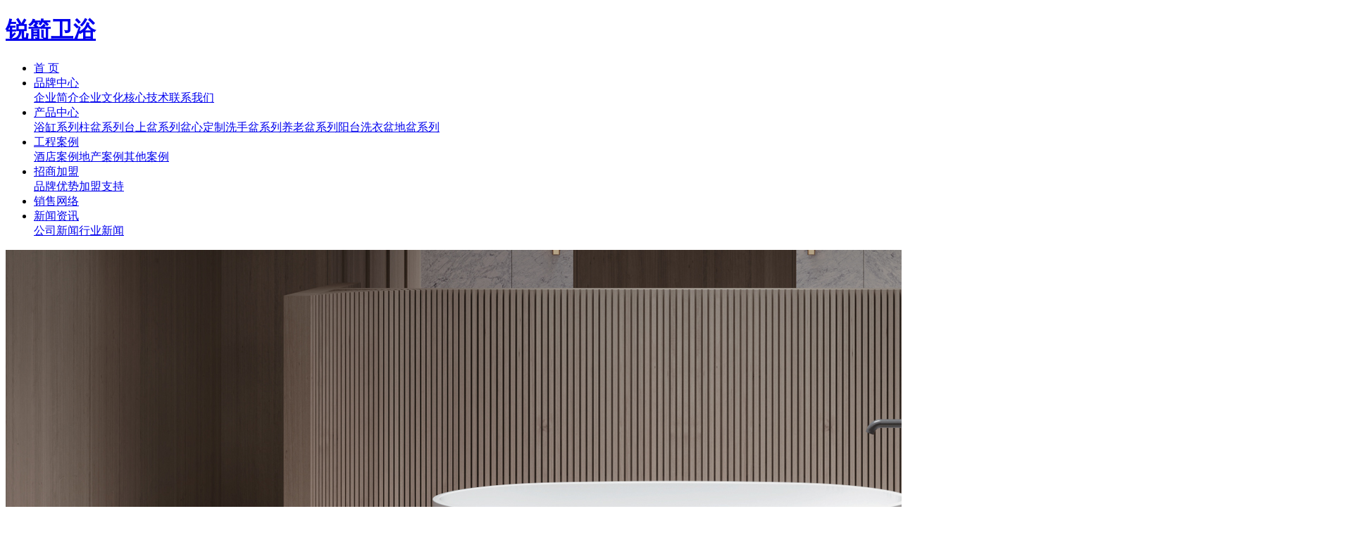

--- FILE ---
content_type: text/html; charset=utf-8
request_url: https://www.fsruijian.cn/News/index/s1/2.html
body_size: 2356
content:
<!DOCTYPE html>
<html lang="en">
<head>
    <meta charset="UTF-8">
    <meta http-equiv="X-UA-Compatible" content="IE=edge,chorme=1">
    <title>行业新闻_佛山市南海乐宁卫浴设备有限公司</title>
	<meta name="keywords" content="乐宁卫浴,锐箭,洗手盆,台面,浴缸" />
	<meta name="description" content="佛山市南海乐宁卫浴设备有限公司是一家集人造卫浴产品研发、生产、销售、服务为一体的专业生产厂家，制造基地位于中国广东省佛山市。自创业始，企业就以严格的质量标准要求自身，通过稳定的质量保证体系贯穿到产品制造全程。" />
	<link rel="shortcut icon" type="image/x-icon" href="/favicon.ico">
	<script type="text/javascript" src="/Public/Home/js/isMobile.js"></script>
	<script type="text/javascript">jump('/', 'Home');</script>
    <link rel="stylesheet" type="text/css" href="/Public/Home/css/common.css">
    <link type="text/css" rel="stylesheet" href="/Public/Home/css/swiper.min.css"/>
    <link type="text/css" rel="stylesheet" href="/Public/Home/css/jquery.fancybox.min.css"/>
    <script language="javascript"  type="text/javascript" src="/Public/Home/js/jquery.min.js"></script>
    <script language="javascript"  type="text/javascript" src="/Public/Home/js/swiper.min.js"></script>
    <script language="javascript"  type="text/javascript" src="/Public/Home/js/jquery.fancybox.min.js"></script>
    <script language="javascript"  type="text/javascript" src="/Public/Home/js/jquery.SuperSlide.2.1.3.js"></script>
    <script language="javascript"  type="text/javascript" src="/Public/Home/js/distpicker.data.js"></script>
    <script language="javascript"  type="text/javascript" src="/Public/Home/js/distpicker.js"></script>    
</head>
<body>

<!-- 页眉 -->
<div class="header header-other">
    <div class="main">
        <div class="top">

            <h1>
                <a href="/">锐箭卫浴</a>
            </h1>

        </div>
        <ul class="nav">
           
            
			<li ><a href="/">首  页</a></li>
            <li >
                <a href="/About/index.html">品牌中心</a>
                <div>
                    <a href="/About/index#introduce">企业简介</a><a href="/About/index#culture">企业文化</a><a href="/About/index#style">核心技术</a><a href="/Contact/index">联系我们</a>                </div>
            </li>
            <li >
                <a href="/Products/index.html">产品中心</a>
                <div>
                    <a href="/Products/index/s1/1.html">浴缸系列</a><a href="/Products/index/s1/2.html">柱盆系列</a><a href="/Products/index/s1/3.html">台上盆系列</a><a href="/Products/index/s1/5.html">盆心定制</a><a href="/Products/index/s1/7.html">洗手盆系列</a><a href="/Products/index/s1/8.html">养老盆系列</a><a href="/Products/index/s1/9.html">阳台洗衣盆</a><a href="/Products/index/s1/10.html">地盆系列</a>                </div>
            </li>
            <li >
                <a href="/Case/index.html">工程案例</a>
                <div>
                    <a href="/Case/index/s1/1.html">酒店案例</a><a href="/Case/index/s1/2.html">地产案例</a><a href="/Case/index/s1/3.html">其他案例</a>                </div>
            </li>
            <li >
                <a href="/Join/index.html">招商加盟</a>
                <div>
                    <a href="/Join/index#select">品牌优势</a><a href="/Join/index#support">加盟支持</a> 
                </div>
            </li>
            <li >
                <a href="/Net/index.html">销售网络</a>
            </li>
            <li class="on">
                <a href="/News/index.html">新闻资讯</a>
                <div>
                    <a href="/News/index/s1/1.html">公司新闻</a><a href="/News/index/s1/2.html">行业新闻</a>                </div>
            </li>

        </ul>
    </div>
</div>


<!-- banner -->
<div class="banner banner-other">
    <img src='/./Uploads/2022-12-14/63997e277826a.jpg' alt="">
</div>

<!-- 副导航 -->
<div class="nav-other">
    <div class="main">
        <ul class="vice-nav">
            <li ><a href="/News/index/s1/1.html">公司新闻</a></li><li class="on"><a href="/News/index/s1/2.html">行业新闻</a></li>        </ul>
        <ul class="crumb">
            位置：
            <li><a href="/">首页</a></li>
            <li>新闻资讯</li>
        </ul>
    </div>
</div>

<!-- 主体 -->
<div class="news-main">
    <div class="main">
        <div class="top clearfix">
            <a href="/News/view.html">
                <div class="img">
                    <img src="/" alt=""/>
                </div>
                <div class="text">
                    <h4></h4>
                    <p></p>
                    <b>1970.01.01</b>
                </div>
            </a>
        </div>        <div class="list clearfix">
                    </div>
        <div class="pages">
                                </div>
    </div>
</div>

<!-- 页脚 -->
<div class="footer footer-other">
    <div class="main">
        <div class="middle clearfix">
            <div class="left">
                <h5>联系我们</h5>
                <p>地址：佛山市南海区狮山镇罗村沙坑工业区</p>
                <p>电话：0757-81261602  81261786</p>
                <p>传真：0757-81261603</p>
                <p>业务QQ：970094843</p>
                <p>邮箱：zhn86136656@163.com</p>
                <p>网址：www.fsruijian.cn  www.fsruijian.com</p>
            </div>
            <div class="right">
                <dl>
                    <dt><a href="/About/index.html">品牌中心</a></dt>
                    <dd><a href="/About/index#introduce">企业简介</a></dd><dd><a href="/About/index#culture">企业文化</a></dd><dd><a href="/About/index#style">核心技术</a></dd><dd><a href="/Contact/index">联系我们</a></dd>                </dl>
                <dl>
                    <dt><a href="/Products/index.html">产品中心</a></dt>
                    <dd><a href="/Products/index/s1/1.html">浴缸系列</a></dd><dd><a href="/Products/index/s1/2.html">柱盆系列</a></dd><dd><a href="/Products/index/s1/3.html">台上盆系列</a></dd><dd><a href="/Products/index/s1/5.html">盆心定制</a></dd><dd><a href="/Products/index/s1/7.html">洗手盆系列</a></dd><dd><a href="/Products/index/s1/8.html">养老盆系列</a></dd><dd><a href="/Products/index/s1/9.html">阳台洗衣盆</a></dd><dd><a href="/Products/index/s1/10.html">地盆系列</a></dd>                </dl>
                <dl>
                    <dt><a href="/Case/index.html">工程案例</a></dt>
                    <dd><a href="/Case/index/s1/1.html">酒店案例</a></dd><dd><a href="/Case/index/s1/2.html">地产案例</a></dd><dd><a href="/Case/index/s1/3.html">其他案例</a></dd>                </dl>
                <dl>
                    <dt><a href="/Join/index.html">招商加盟</a></dt>
                    <dd><a href="/Join/index#select">品牌优势</a></dd><dd><a href="/Join/index#support">加盟支持</a></dd> 
                </dl>
                <dl>
                    <dt><a href="/News/index.html">新闻资讯</a></dt>
                    <dd><a href="/News/index/s1/1.html">公司新闻</a></dd><dd><a href="/News/index/s1/2.html">行业新闻</a></dd>                </dl>
            </div>
        </div>
        <div class="bottom clearfix">
            <div class="left">
                <h5>友情链接</h5>
                <div class="link">
                                    </div>
                <div class="record">
                    <b>版权所有 © 佛山市南海乐宁卫浴设备有限公司</b>
                    <a href="https://beian.miit.gov.cn/" target="_blank">粤ICP备14051379号</a>
                </div>
                
            </div>
            
<!--                 <div class="item">
                    <div class="img-box">
                        <img src="/Public/Home/images/footer-img-2.jpg" alt=""/>
                    </div>
                    <b>公众号</b>
                </div> -->
            </div>
        </div>
    </div>
</div>


<script language="javascript" type="text/javascript" src="/Public/Home/js/common.js"></script>
<script language="javascript" type="text/javascript">

    $(".about-introduce .about-video a").fancybox();
    $(".about-honor .swiper-slide a").fancybox();
    $(".about-style .swiper-slide .item a").fancybox();

    var swiper1 = new Swiper('.swiper1', {
        speed : 1000,
        slidesPerView: 4,
        spaceBetween: 26,
        pagination: {
            el: '.swiper1 .swiper-pagination',
            clickable : true
        }
    })

</script>


    
</body>
</html>